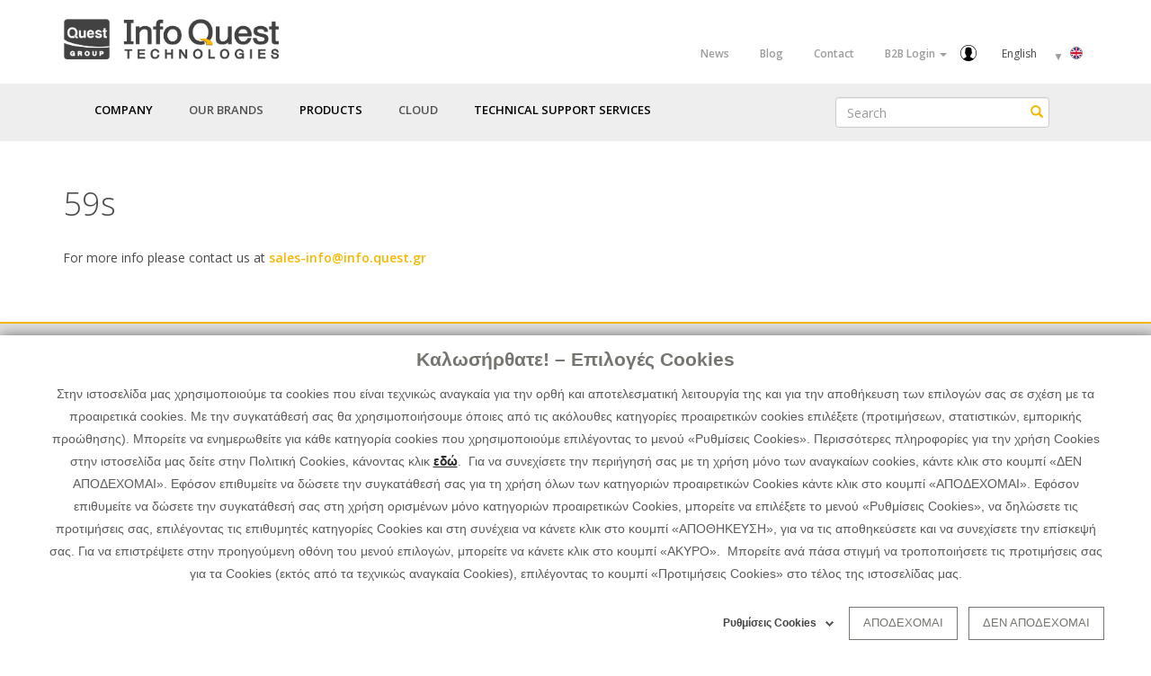

--- FILE ---
content_type: text/html; charset=UTF-8
request_url: https://infoquest.gr/en/node/633
body_size: 12907
content:




<!DOCTYPE html>
<html  lang="en" dir="ltr" prefix="content: http://purl.org/rss/1.0/modules/content/  dc: http://purl.org/dc/terms/  foaf: http://xmlns.com/foaf/0.1/  og: http://ogp.me/ns#  rdfs: http://www.w3.org/2000/01/rdf-schema#  schema: http://schema.org/  sioc: http://rdfs.org/sioc/ns#  sioct: http://rdfs.org/sioc/types#  skos: http://www.w3.org/2004/02/skos/core#  xsd: http://www.w3.org/2001/XMLSchema# ">
  <head>
    <script id="Cookiebot" src="https://consent.cookiebot.com/uc.js" data-cbid="80be6e18-709c-41a2-a665-bb495d388e8f" type="text/javascript" async></script>  
	<!-- Global site tag (gtag.js) - Google Analytics -->
	<script async src="https://www.googletagmanager.com/gtag/js?id=UA-22678680-2"  type="text/plain" data-cookieconsent="statistics"></script>
	<script>
	  window.dataLayer = window.dataLayer || [];
	  function gtag(){dataLayer.push(arguments);}
	  gtag('js', new Date());

	  gtag('config', 'UA-22678680-2');
	</script>
	
    
	<meta charset="utf-8" />
<link rel="canonical" href="https://infoquest.gr/en/node/633" />
<meta name="description" content="For more info please contact us at sales-info@info.quest.gr" />
<meta name="keywords" content="eSignature solution, electronic signature, pre build apps,DocuSign" />
<link rel="image_src" href="https://www.infoquest.gr/sites/default/files/40%CE%A5_IQT_H.svg" />
<meta name="Generator" content="Drupal 8 (https://www.drupal.org)" />
<meta name="MobileOptimized" content="width" />
<meta name="HandheldFriendly" content="true" />
<meta name="viewport" content="width=device-width, initial-scale=1.0" />
<link rel="stylesheet" href="https://fonts.googleapis.com/css?family=Open+Sans:300,600,700,800,regular|Open+Sans+Condensed:300,700&amp;subset=greek-ext" media="all" />
<link rel="shortcut icon" href="/sites/default/files/favicon.ico" type="image/vnd.microsoft.icon" />
<link rel="alternate" hreflang="en" href="https://infoquest.gr/en/node/633" />
<link rel="alternate" hreflang="el" href="https://infoquest.gr/el/youpin" />
<link rel="revision" href="https://infoquest.gr/en/node/633" />

    <title>59s | Info Quest Technologies</title>
    <link rel="stylesheet" media="all" href="/sites/default/files/css/css_zZdrJVqSUrp-pqG76cRi6LZgGHWPUlMqQ2IGPcya0jg.css" />
<link rel="stylesheet" media="all" href="https://cdnjs.cloudflare.com/ajax/libs/font-awesome/4.3.0/css/font-awesome.min.css" />
<link rel="stylesheet" media="all" href="/sites/default/files/css/css_O6XnVOvpQSKKp8W2PH4oJtO5SPJ7or9jlZHqoID4Ap0.css" />
<link rel="stylesheet" media="all" href="https://cdn.jsdelivr.net/npm/bootstrap@3.4.1/dist/css/bootstrap.min.css" />
<link rel="stylesheet" media="all" href="https://cdn.jsdelivr.net/npm/@unicorn-fail/drupal-bootstrap-styles@0.0.2/dist/3.4.0/8.x-3.x/drupal-bootstrap.min.css" />
<link rel="stylesheet" media="all" href="/sites/default/files/css/css_JgHGTy-Lwl_y9OELLFPlLJJUstrhg65kWHfNIPneUXY.css" />

    
<!--[if lte IE 8]>
<script src="/sites/default/files/js/js_VtafjXmRvoUgAzqzYTA3Wrjkx9wcWhjP0G4ZnnqRamA.js"></script>
<![endif]-->
<script src="https://use.fontawesome.com/releases/v5.0.13/js/all.js" data-search-pseudo-elements></script>

  </head>
  <body class="fontyourface path-node page-node-type-page has-glyphicons">
    <a href="#main-content" class="visually-hidden focusable skip-link">
      Skip to main content
    </a>
    
      <div class="dialog-off-canvas-main-canvas" data-off-canvas-main-canvas>
    



        <div class="region region-topmenu">
    <section id="block-sidrtriggerbuttonblock" class="col-xs-3 col-sm-3 hidden-md hidden-lg block block-sidr block-sidr-trigger clearfix">
  
    

      <button  data-sidr-options="{&quot;source&quot;:&quot;#block-kentrikeploegese-2, #block-block-content90a74419-33bc-4534-bbfc-f97d868f5d02&quot;,&quot;side&quot;:&quot;left&quot;,&quot;method&quot;:&quot;toggle&quot;,&quot;speed&quot;:&quot;1100&quot;,&quot;renaming&quot;:false,&quot;displace&quot;:false,&quot;nocopy&quot;:false}" class="sidr-trigger js-sidr-trigger has-icon">
    <span class="sidr-trigger__icon"><div class="iconresmenu"></div></span>    </button>

  </section>

      <a class="logo navbar-btn pull-left" href="/en" title="Home" rel="home">
      <img src="/sites/default/files/QG-IQT.svg" alt="Home" />
    </a>
      <nav role="navigation" aria-labelledby="block-topmenu-menu" id="block-topmenu" class="hidden-xs hidden-sm top-menu-block">
            
  <h2 class="visually-hidden" id="block-topmenu-menu">Top Menu</h2>
  

        

              <ul class="menu nav top-menu">
                            <li>
        <a href="/en/news" title="" id="" name="" rel="" style="" target="" accesskey="" data-drupal-link-system-path="node/44">News</a>
                  </li>
                        <li>
        <a href="https://blog.infoquest.gr" title="" id="" name="" rel="" style="" target="" accesskey="">Blog</a>
                  </li>
                        <li>
        <a href="/en/contact" title="" id="" name="" rel="" style="" target="" accesskey="" data-drupal-link-system-path="node/335">Contact</a>
                  </li>
                        <li class="expanded dropdown" id="b2b-menu-item">
        <a href="http://www.questonline.gr" class="dropdown-toggle" data-toggle="dropdown">B2B Login <span class="caret"></span></a>
                                  <ul class="menu top-menu dropdown-menu">
                            <li id="menu-qol">
        <a href="http://www.questonline.gr" title="" id="" name="" rel="" style="" target="_blank" accesskey="">Quest on Line</a>
                  </li>
                        <li id="menu-qoc">
        <a href="https://www.questoncloud.com/" title="" id="" name="" rel="" style="" target="_blank" accesskey="">Quest on Cloud</a>
                  </li>
        </ul>
  
            </li>
        </ul>
  


  </nav>
<section id="block-languagedropdownswitcher" class="languagedropdownswitcher hidden-xs hidden-sm block block-lang-dropdown block-language-dropdown-blocklanguage-interface clearfix">
  
    

      <form class="lang-dropdown-form lang_dropdown_form language_interface" id="lang_dropdown_form_lang_dropdown_form696f8b83614999.33742890" data-drupal-selector="lang-dropdown-form" action="/en/node/633" method="post" accept-charset="UTF-8">
  <div class="form-item js-form-item form-type-select js-form-type-select form-item-lang-dropdown-select js-form-item-lang-dropdown-select form-no-label form-group">
      <label for="edit-lang-dropdown-select" class="control-label sr-only">Select your language</label>
  
  
  <div class="select-wrapper"><select style="width:165px" class="lang-dropdown-select-element form-select form-control" id="lang-dropdown-select-lang_dropdown_form696f8b83614999.33742890" data-drupal-selector="edit-lang-dropdown-select" name="lang_dropdown_select"><option
            value="en" selected="selected">English</option><option
            value="el">Greek</option></select></div>

  
  
  </div>
    <img class="language-icon img-responsive" src="/modules/languageicons/flags/en.png" width="16" height="12" alt="English" title="English" typeof="foaf:Image" />

<input data-drupal-selector="edit-en" type="hidden" name="en" value="/en/node/633" /><input data-drupal-selector="edit-el" type="hidden" name="el" value="/el/youpin" /><noscript><div><button data-drupal-selector="edit-submit" class="button js-form-submit form-submit btn-default btn" type="submit" id="edit-submit" name="op" value="Go">Go</button></div></noscript><input autocomplete="off" data-drupal-selector="form-rtm93ukwjgvohclvvo2ve9h-sxmdg7cyeblgr76rwi0" type="hidden" name="form_build_id" value="form-RTm93UkWJgVoHCLvvo2ve9H-SXMDg7CYeBLGR76rwI0" /><input data-drupal-selector="edit-lang-dropdown-form" type="hidden" name="form_id" value="lang_dropdown_form" />
</form>

  </section>

<section class="language-switcher-language-url switch-language-block hidden-xs hidden-sm block block-language block-language-blocklanguage-interface clearfix" id="block-allageglossas" role="navigation">
  
    

      <ul class="links"><li hreflang="en" data-drupal-link-system-path="node/633" class="en is-active"><a href="/en/node/633" class="language-link is-active" hreflang="en" data-drupal-link-system-path="node/633">    <img class="language-icon img-responsive" src="/modules/languageicons/flags/en.png" width="16" height="12" alt="English" title="English" typeof="foaf:Image" />

</a></li><li hreflang="el" data-drupal-link-system-path="node/633" class="el"><a href="/el/youpin" class="language-link" hreflang="el" data-drupal-link-system-path="node/633">    <img class="language-icon img-responsive" src="/modules/languageicons/flags/el.png" width="16" height="12" alt="Greek" title="Greek" typeof="foaf:Image" />

</a></li></ul>
  </section>


  </div>





          <header class="navbar navbar-default container-fluid" id="navbar" role="banner">
		<div id="header-wrapper">
		  		  <div class="navbar-header col-xs-12">
			  <div class="region region-navigation">
    <section id="block-kentrikeploegese" class="hidden-xs hidden-sm col-md-9 col-lg-9 block block-tb-megamenu block-tb-megamenu-menu-blockmain clearfix">
  
    

      <div  class="tb-megamenu tb-megamenu-main">
      <button data-target=".nav-collapse" data-toggle="collapse" class="btn btn-navbar tb-megamenu-button" type="button">
      <i class="fa fa-reorder"></i>
    </button>
    <div class="nav-collapse  always-show">
    <ul  class="tb-megamenu-nav nav level-0 items-5" >
              <li  class="tb-megamenu-item level-1 mega mega-align-justify dropdown" data-id="menu_link_content:06ec015a-1952-4f48-af07-370e7d2a80c8" data-level="1" data-type="menu_item" data-class="" data-xicon="" data-caption="" data-alignsub="justify" data-group="0" data-hidewcol="0" data-hidesub="0" data-label="Company" >
  <span  class="dropdown-toggle tb-megamenu-no-link">
        Company
          <span class="caret"></span>
          </span>
  <div  class="tb-megamenu-submenu dropdown-menu mega-dropdown-menu nav-child" data-class="" data-width="">
  <div class="mega-dropdown-inner">
          <div  class="tb-megamenu-row row-fluid">
      <div  class="tb-megamenu-column span12 mega-col-nav" data-class="" data-width="12" data-hidewcol="0" id="tb-megamenu-column-1">
  <div class="tb-megamenu-column-inner mega-inner clearfix">
               <ul  class="tb-megamenu-subnav mega-nav level-1 items-14">
          <li  class="tb-megamenu-item level-2 mega" data-id="menu_link_content:3a47bb39-94a0-48eb-84ef-2fd803edcb6f" data-level="2" data-type="menu_item" data-class="" data-xicon="" data-caption="" data-alignsub="" data-group="0" data-hidewcol="0" data-hidesub="0" data-label="Info Quest Technologies" >
  <a href='/en/info-quest-technologies' >
        Info Quest Technologies
          </a>
  
</li>

          <li  class="tb-megamenu-item level-2 mega" data-id="menu_link_content:c67c3139-b893-4f00-9bdd-52213324c03f" data-level="2" data-type="menu_item" data-class="" data-xicon="" data-caption="" data-alignsub="" data-group="0" data-hidewcol="0" data-hidesub="0" data-label="Vision - Mission" >
  <a href='/en/node/911' >
        Vision - Mission
          </a>
  
</li>

          <li  class="tb-megamenu-item level-2 mega" data-id="menu_link_content:6c4fb1fb-e32a-4163-9fa8-a9c2f7d6becd" data-level="2" data-type="menu_item" data-class="" data-xicon="" data-caption="" data-alignsub="" data-group="0" data-hidewcol="0" data-hidesub="0" data-label="Our Values and Principles" >
  <a href='/en/our-values-and-principles' >
        Our Values and Principles
          </a>
  
</li>

          <li  class="tb-megamenu-item level-2 mega" data-id="menu_link_content:49f66321-d6fc-4fd7-9c78-85e3fe1fe335" data-level="2" data-type="menu_item" data-class="" data-xicon="" data-caption="" data-alignsub="" data-group="0" data-hidewcol="0" data-hidesub="0" data-label="Expansion abroad" >
  <a href='/en/node/912' >
        Expansion abroad
          </a>
  
</li>

          <li  class="tb-megamenu-item level-2 mega" data-id="menu_link_content:db5de150-165c-428c-b79e-f84a5a977cc7" data-level="2" data-type="menu_item" data-class="" data-xicon="" data-caption="" data-alignsub="" data-group="0" data-hidewcol="0" data-hidesub="0" data-label="Growth Platform" >
  <a href='/en/node/913' >
        Growth Platform
          </a>
  
</li>

          <li  class="tb-megamenu-item level-2 mega" data-id="menu_link_content:ef82f22f-905c-4ba6-abb2-69a3fc409670" data-level="2" data-type="menu_item" data-class="" data-xicon="" data-caption="" data-alignsub="" data-group="0" data-hidewcol="0" data-hidesub="0" data-label="Our People" >
  <a href='/en/our-people' >
        Our People
          </a>
  
</li>

          <li  class="tb-megamenu-item level-2 mega" data-id="menu_link_content:2781ca22-7be3-4f00-908f-351de52e5f17" data-level="2" data-type="menu_item" data-class="" data-xicon="" data-caption="" data-alignsub="" data-group="0" data-hidewcol="0" data-hidesub="0" data-label="Corporate Governance" >
  <a href='/en/etairiki-diakivernisi' >
        Corporate Governance
          </a>
  
</li>

          <li  class="tb-megamenu-item level-2 mega" data-id="menu_link_content:ad51fb5d-967f-4241-9859-486de68d8264" data-level="2" data-type="menu_item" data-class="" data-xicon="" data-caption="" data-alignsub="" data-group="0" data-hidewcol="0" data-hidesub="0" data-label="The Philosophy of Quality" >
  <a href='/en/philosophy-of-quality' >
        The Philosophy of Quality
          </a>
  
</li>

          <li  class="tb-megamenu-item level-2 mega" data-id="menu_link_content:abc26f22-ae1c-44ff-9413-6f3a925d0d7f" data-level="2" data-type="menu_item" data-class="" data-xicon="" data-caption="" data-alignsub="" data-group="0" data-hidewcol="0" data-hidesub="0" data-label="Corporate Responsibility &amp; Sustainable Development" >
  <a href='/en/corporate-responsibility' >
        Corporate Responsibility & Sustainable Development
          </a>
  
</li>

          <li  class="tb-megamenu-item level-2 mega" data-id="menu_link_content:c61f4086-f7b4-4090-b82f-3307f8f5cc24" data-level="2" data-type="menu_item" data-class="" data-xicon="" data-caption="" data-alignsub="" data-group="0" data-hidewcol="0" data-hidesub="0" data-label="Awards" >
  <a href='/en/awards' >
        Awards
          </a>
  
</li>

          <li  class="tb-megamenu-item level-2 mega" data-id="menu_link_content:53f2160c-8e61-410d-ad44-10fa5ca64bf1" data-level="2" data-type="menu_item" data-class="" data-xicon="" data-caption="" data-alignsub="" data-group="0" data-hidewcol="0" data-hidesub="0" data-label="40+ χρόνια στην αιχμή" >
  <a href='/en/node/915' >
        40+ χρόνια στην αιχμή
          </a>
  
</li>

          <li  class="tb-megamenu-item level-2 mega" data-id="menu_link_content:4816db22-4a59-4605-ab90-55a681f1eab8" data-level="2" data-type="menu_item" data-class="" data-xicon="" data-caption="" data-alignsub="" data-group="0" data-hidewcol="0" data-hidesub="0" data-label="Milestones" >
  <a href='/en/milestones' >
        Milestones
          </a>
  
</li>

          <li  class="tb-megamenu-item level-2 mega" data-id="menu_link_content:e5614e16-5be1-47fb-a642-1354fd0aa948" data-level="2" data-type="menu_item" data-class="" data-xicon="" data-caption="" data-alignsub="" data-group="0" data-hidewcol="0" data-hidesub="0" data-label="Financial Data" >
  <a href='/en/financial-data' >
        Financial Data
          </a>
  
</li>

          <li  class="tb-megamenu-item level-2 mega" data-id="menu_link_content:282ffa2a-64bb-41fc-bcc3-c1937390cfe6" data-level="2" data-type="menu_item" data-class="" data-xicon="" data-caption="" data-alignsub="" data-group="0" data-hidewcol="0" data-hidesub="0" data-label="Corporate Announcements" >
  <a href='/en/corporate-announcements' >
        Corporate Announcements
          </a>
  
</li>

  </ul>

      </div>
</div>

  </div>

      </div>
</div>

</li>

          <li  class="tb-megamenu-item level-1 mega" data-id="menu_link_content:f6953df2-50bd-4432-be00-02a957aa8259" data-level="1" data-type="menu_item" data-class="" data-xicon="" data-caption="" data-alignsub="" data-group="1" data-hidewcol="0" data-hidesub="0" data-label="Our Brands" >
  <a href='/en/our-brands' >
        Our Brands
          </a>
  
</li>

              <li  class="tb-megamenu-item level-1 mega mega-align-center dropdown" data-id="menu_link_content:1df921b5-a5c0-41f7-9f3c-3b4a2ad264a9" data-level="1" data-type="menu_item" data-class="" data-xicon="" data-caption="" data-alignsub="center" data-group="0" data-hidewcol="0" data-hidesub="0" data-label="Products" >
  <span  class="dropdown-toggle tb-megamenu-no-link">
        Products
          <span class="caret"></span>
          </span>
  <div  class="tb-megamenu-submenu dropdown-menu mega-dropdown-menu nav-child" data-class="" data-width="">
  <div class="mega-dropdown-inner">
          <div  class="tb-megamenu-row row-fluid">
      <div  class="tb-megamenu-column span12 mega-col-nav" data-class="" data-width="12" data-hidewcol="0" id="tb-megamenu-column-2">
  <div class="tb-megamenu-column-inner mega-inner clearfix">
               <ul  class="tb-megamenu-subnav mega-nav level-1 items-5">
          <li  class="tb-megamenu-item level-2 mega" data-id="menu_link_content:ecf15cba-2276-4d35-9f65-813b3e4e88ad" data-level="2" data-type="menu_item" data-class="" data-xicon="" data-caption="" data-alignsub="" data-group="0" data-hidewcol="0" data-hidesub="0" data-label="ICT Products" >
  <a href='/en/ict-products' >
        ICT Products
          </a>
  
</li>

          <li  class="tb-megamenu-item level-2 mega" data-id="menu_link_content:54eef590-862f-4998-842c-b1c131166117" data-level="2" data-type="menu_item" data-class="" data-xicon="" data-caption="" data-alignsub="" data-group="1" data-hidewcol="0" data-hidesub="0" data-label="Enterprise  Portfolio" >
  <a href='/en/enterprise-portfolio' >
        Enterprise  Portfolio
          </a>
  
</li>

          <li  class="tb-megamenu-item level-2 mega mega-align-justify" data-id="menu_link_content:c448e7a7-ffc5-4023-b4d7-e0fe1091c6f4" data-level="2" data-type="menu_item" data-class="" data-xicon="" data-caption="" data-alignsub="justify" data-group="1" data-hidewcol="0" data-hidesub="0" data-label="Our Solutions" >
  <a href='/en/our-solutions' >
        Our Solutions
          </a>
  
</li>

          <li  class="tb-megamenu-item level-2 mega" data-id="menu_link_content:ad79059e-42b8-4b9e-9d5d-a3f4908371fd" data-level="2" data-type="menu_item" data-class="" data-xicon="" data-caption="" data-alignsub="" data-group="0" data-hidewcol="0" data-hidesub="0" data-label="Mobility &amp; IoT" >
  <a href='/en/mobility-iot' >
        Mobility & IoT
          </a>
  
</li>

          <li  class="tb-megamenu-item level-2 mega" data-id="menu_link_content:e56dd6cf-03a3-412d-9109-d8ef4bdac671" data-level="2" data-type="menu_item" data-class="" data-xicon="" data-caption="" data-alignsub="" data-group="0" data-hidewcol="0" data-hidesub="0" data-label="Our Customers" >
  <a href='/en/our-customers' >
        Our Customers
          </a>
  
</li>

  </ul>

      </div>
</div>

  </div>

      </div>
</div>

</li>

          <li  class="tb-megamenu-item level-1 mega mega-align-center" data-id="menu_link_content:71562119-b26e-4148-bf02-88344ea9fc74" data-level="1" data-type="menu_item" data-class="" data-xicon="" data-caption="" data-alignsub="center" data-group="0" data-hidewcol="0" data-hidesub="0" data-label="Cloud" >
  <a href='https://www.infoquest.gr/el/cloud-services' >
        Cloud
          </a>
  
</li>

              <li  class="tb-megamenu-item level-1 mega mega-align-center dropdown" data-id="menu_link_content:21fd0a9b-4c27-40ab-9b39-a8ed32380de5" data-level="1" data-type="menu_item" data-class="" data-xicon="" data-caption="" data-alignsub="center" data-group="0" data-hidewcol="0" data-hidesub="0" data-label="Technical Support Services " >
  <span  class="dropdown-toggle tb-megamenu-no-link">
        Technical Support Services 
          <span class="caret"></span>
          </span>
  <div  class="tb-megamenu-submenu yellowline appleservice dropdown-menu mega-dropdown-menu nav-child" data-class="yellowline appleservice" data-width="370" style="width: 370px;">
  <div class="mega-dropdown-inner">
          <div  class="tb-megamenu-row row-fluid">
      <div  class="tb-megamenu-column span12 mega-col-nav" data-class="" data-width="12" data-hidewcol="" id="tb-megamenu-column-3">
  <div class="tb-megamenu-column-inner mega-inner clearfix">
               <ul  class="tb-megamenu-subnav mega-nav level-1 items-2">
          <li  class="tb-megamenu-item level-2 mega" data-id="menu_link_content:f8088b0f-eb48-450e-800f-59bacb5a5631" data-level="2" data-type="menu_item" data-class="" data-xicon="" data-caption="" data-alignsub="" data-group="1" data-hidewcol="0" data-hidesub="0" data-label="Service Center" >
  <a href='/en/service-center' >
        Service Center
          </a>
  
</li>

          <li  class="tb-megamenu-item level-2 mega" data-id="menu_link_content:32849cd4-fea0-4b8b-b4e9-8fb5206c0394" data-level="2" data-type="menu_item" data-class="" data-xicon="" data-caption="" data-alignsub="" data-group="1" data-hidewcol="0" data-hidesub="0" data-label="Support Services" >
  <a href='/en/support-services' >
        Support Services
          </a>
  
</li>

  </ul>

      </div>
</div>

  </div>

      </div>
</div>

</li>

  </ul>

      </div>
  </div>

  </section>

<div class="search-block-form col-xs-12 col-sm-12 col-md-3 col-lg-3 block block-search block-search-form-block" data-drupal-selector="search-block-form" id="block-phormaanazeteses" role="search">
  
    
      <form action="/en/search/node" method="get" id="search-block-form" accept-charset="UTF-8">
  <div class="form-item js-form-item form-type-search js-form-type-search form-item-keys js-form-item-keys form-no-label form-group">
      <label for="edit-keys" class="control-label sr-only">Search</label>
  
  
  <div class="input-group"><input title="Enter the terms you wish to search for." data-drupal-selector="edit-keys" class="form-search form-control" placeholder="Search" type="search" id="edit-keys" name="keys" value="" size="15" maxlength="128" data-toggle="tooltip" /><span class="input-group-btn"><button type="submit" value="Search" class="button js-form-submit form-submit btn-primary btn icon-only" name=""><span class="sr-only">Search</span><span class="icon glyphicon glyphicon-search" aria-hidden="true"></span></button></span></div>

  
  
  </div>
<div class="form-actions form-group js-form-wrapper form-wrapper" data-drupal-selector="edit-actions" id="edit-actions"></div>

</form>

  </div>

  </div>

								  </div>

		  		  		  		</div>

    </header>
  

                        <div class="col-sm-12" role="heading">
              <div class="region region-header">
    <div data-drupal-messages-fallback class="hidden"></div>
      <ul class="list-inline local-actions"></ul>
  
  </div>

          </div>
                <div role="main" class="main-container container-fluid js-quickedit-main-content">
    <div class="row">

      

            
                  <section class="col-sm-12">

                
                
                
                                      
                  
        								  <a id="main-content"></a>
			    <div class="region region-content">
        <h1 class="page-header"><span property="schema:name">59s</span>
</h1>

  <div data-history-node-id="633" class="node node--type-page node--view-mode-full ds-1col clearfix" typeof="schema:WebPage">

  

  <div class="class_basic_page">
    
            <div property="schema:text" class="field field--name-body field--type-text-with-summary field--label-hidden field--item"><p>For more info please contact us at <a href="mailto:sales-info@info.quest.gr">sales-info@info.quest.gr</a></p>
</div>
      
  </div>

</div>



  </div>

			        

		
      </section>
	  

                </div>
  </div>





<hr class="prefooter-hr">
<div class="footerstyle">
  <div class="region region-prefooter">
    <nav role="navigation" aria-labelledby="block-kentrikeploegese-2-menu" id="block-kentrikeploegese-2" class="footer-main-menu col-md-11 hidden-xs">
            <h2 class="sr-only" id="block-kentrikeploegese-2-menu">Κεντρική πλοήγηση</h2>

      
              <ul class="menu nav navbar-nav">
                            <li class="expanded dropdown">
        <a href="" class="dropdown-toggle" data-toggle="dropdown">Company <span class="caret"></span></a>
                                  <ul class="menu dropdown-menu">
                            <li>
        <a href="/en/info-quest-technologies" title="" id="" name="" rel="" style="" target="" accesskey="" data-drupal-link-system-path="node/14">Info Quest Technologies</a>
                  </li>
                        <li>
        <a href="/en/node/911" title="" id="" name="" rel="" style="" target="" accesskey="" data-drupal-link-system-path="node/911">Vision - Mission</a>
                  </li>
                        <li>
        <a href="/en/our-values-and-principles" title="" id="" name="" rel="" style="" target="" accesskey="" data-drupal-link-system-path="node/281">Our Values and Principles</a>
                  </li>
                        <li>
        <a href="/en/node/912" data-drupal-link-system-path="node/912">Expansion abroad</a>
                  </li>
                        <li>
        <a href="/en/node/913" data-drupal-link-system-path="node/913">Growth Platform</a>
                  </li>
                        <li>
        <a href="/en/our-people" title="" id="" name="" rel="" style="" target="" accesskey="" data-drupal-link-system-path="node/220">Our People</a>
                  </li>
                        <li>
        <a href="/en/etairiki-diakivernisi" title="" id="" name="" rel="" style="" target="" accesskey="" data-drupal-link-system-path="node/221">Corporate Governance</a>
                  </li>
                        <li>
        <a href="/en/philosophy-of-quality" title="" id="" name="" rel="" style="" target="" accesskey="" data-drupal-link-system-path="node/283">The Philosophy of Quality</a>
                  </li>
                        <li>
        <a href="/en/corporate-responsibility" title="" id="" name="" rel="" style="" target="" accesskey="" data-drupal-link-system-path="node/223">Corporate Responsibility &amp; Sustainable Development</a>
                  </li>
                        <li>
        <a href="/en/awards" title="" id="" name="" rel="" style="" target="" accesskey="" data-drupal-link-system-path="node/222">Awards</a>
                  </li>
                        <li>
        <a href="/en/node/915" data-drupal-link-system-path="node/915">40+ χρόνια στην αιχμή</a>
                  </li>
                        <li>
        <a href="/en/milestones" title="" id="" name="" rel="" style="" target="" accesskey="" data-drupal-link-system-path="node/15">Milestones</a>
                  </li>
                        <li>
        <a href="/en/financial-data" title="" id="" name="" rel="" style="" target="" accesskey="" data-drupal-link-system-path="node/224">Financial Data</a>
                  </li>
                        <li>
        <a href="/en/corporate-announcements" title="" id="" name="" rel="" style="" target="" accesskey="" data-drupal-link-system-path="corporate-announcements">Corporate Announcements</a>
                  </li>
        </ul>
  
            </li>
                        <li>
        <a href="/en/our-brands" title="" id="" name="" rel="" style="" target="" accesskey="" data-drupal-link-system-path="node/69">Our Brands</a>
                  </li>
                        <li class="expanded dropdown">
        <a href="" class="dropdown-toggle" data-toggle="dropdown">Products <span class="caret"></span></a>
                                  <ul class="menu dropdown-menu">
                            <li>
        <a href="/en/ict-products" data-drupal-link-system-path="node/285">ICT Products</a>
                  </li>
                        <li>
        <a href="/en/enterprise-portfolio" title="" id="" name="" rel="" style="" target="" accesskey="" data-drupal-link-system-path="node/333">Enterprise  Portfolio</a>
                  </li>
                        <li>
        <a href="/en/our-solutions" title="" id="" name="" rel="" style="" target="" accesskey="" data-drupal-link-system-path="node/301">Our Solutions</a>
                  </li>
                        <li>
        <a href="/en/mobility-iot" title="" id="" name="" rel="" class="main-menu-header" style="" target="" accesskey="" data-drupal-link-system-path="node/336">Mobility &amp; IoT</a>
                  </li>
                        <li>
        <a href="/en/our-customers" title="" id="" name="" rel="" class="main-menu-header" style="" target="" accesskey="" data-drupal-link-system-path="node/308">Our Customers</a>
                  </li>
        </ul>
  
            </li>
                        <li>
        <a href="https://www.infoquest.gr/el/cloud-services" title="" id="" name="" rel="" style="" target="" accesskey="">Cloud</a>
                  </li>
                        <li class="expanded dropdown">
        <a href="" class="dropdown-toggle" data-toggle="dropdown">Technical Support Services  <span class="caret"></span></a>
                                  <ul class="menu dropdown-menu">
                            <li>
        <a href="/en/service-center" title="" id="" name="" rel="" style="" target="" accesskey="" data-drupal-link-system-path="node/280">Service Center</a>
                  </li>
                        <li>
        <a href="/en/support-services" title="" id="" name="" rel="" style="" target="" accesskey="" data-drupal-link-system-path="node/287">Support Services</a>
                  </li>
        </ul>
  
            </li>
        </ul>
  


  </nav>
<nav role="navigation" aria-labelledby="block-chresima-menu" id="block-chresima" class="footer-main-menu footer-xrisima-menu col-md-1">
            
  <h2 class="visually-hidden" id="block-chresima-menu">Χρήσιμα</h2>
  

        

              <ul class="menu nav chresima">
                            <li class="expanded dropdown">
        <a href="" class="dropdown-toggle" data-toggle="dropdown">Links <span class="caret"></span></a>
                                  <ul class="menu chresima dropdown-menu">
                            <li>
        <a href="/en/contact" title="" id="" name="" rel="" style="" target="" accesskey="" data-drupal-link-system-path="node/335">Contact</a>
                  </li>
                        <li>
        <a href="/en/news" title="" id="" name="" rel="" style="" target="" accesskey="" data-drupal-link-system-path="node/44">News</a>
                  </li>
                        <li>
        <a href="/en/media-kit" title="" id="" name="" rel="" style="" target="" accesskey="" data-drupal-link-system-path="node/460">Media Kit</a>
                  </li>
                        <li>
        <a href="/en/careers" title="" id="" name="" rel="" style="" target="" accesskey="" data-drupal-link-system-path="node/322">Career</a>
                  </li>
                        <li>
        <a href="https://www.quest.gr/en" title="" id="" name="" rel="" style="" target="_blank" accesskey="">Quest Group</a>
                  </li>
                        <li>
        <a href="/en/site-map" title="" id="" name="" rel="" style="" target="" accesskey="" data-drupal-link-system-path="node/461">Site Map</a>
                  </li>
        </ul>
  
            </li>
        </ul>
  


  </nav>
<section id="block-socialmedialinks" class="social-group-block block block-block-content block-block-contentf2e21e7b-2045-4b5d-9e8c-6bf1c465cb5b clearfix">
  
    

      
            <div class="field field--name-body field--type-text-with-summary field--label-hidden field--item"><div class="col-xs-12 col-sm-6 col-md-6 col-lg-6 pull-left" style="text-align: center;">
<a href="https://www.infoquest.gr/el/news/pistopoiisi-great-place-workr-gia-tis-etaireies-toy-omiloy-quest-info-quest-technologies-team"><img src="/sites/default/files/2023-01/GPtoW.svg" style="max-width: 80px;padding-bottom: 25px;"></a>
<a href="https://www.infoquest.gr/el/node/808" style="padding-left: 17px;"><img src="/sites/default/files/2023-05/2023_Hellas_national.png" style="max-width: 113px;padding-bottom: 25px;"></a><a href="#" style="padding-left: 17px;"><img src="/sites/default/files/2023-11/2023-Best-in-Technology.png" style="max-width: 115px;padding-bottom: 25px;"></a>
<a href="#" style="padding-left: 17px;"><img src="/sites/default/files/2023-07/MAC-LOGO-2023.png" style="max-width: 76px;padding-bottom: 29px;"></a>
<a href="#" style="padding-left: 17px;"><img src="/sites/default/files/2024-01/ecovadis2023_eng.svg" style="max-width: 250px;padding-bottom: 25px;"></a>
<a href="#" style="padding-left: 17px;"><img src="/sites/default/files/2023-11/2023-Best-Workplaces-Europe-Logo.png" style="max-width: 115px;padding-bottom: 25px;"></a>
</div>

<div class="col-xs-4 col-sm-6 col-md-3 col-lg-2 ">
    </div>
<div class="col-xs-2 col-sm-2 col-md-1 col-lg-1 facebook"><a href="https://www.facebook.com/InfoQuestTechnologies/" target="blank"><img alt="fb" data-entity-type="file" data-entity-uuid="9d162428-bae6-49ae-9959-39c5acd4c130" src="/sites/default/files/inline-images/icon-fb.png"></a></div>
<div class="col-xs-2 col-sm-2 col-md-1 col-lg-1 linkedin"><a href="https://www.linkedin.com/company/info-quest" target="blank"><img alt="Linkedin" data-entity-type="file" data-entity-uuid="cf4a5d90-3196-40b9-8fa7-8355a7d13b3d" src="/sites/default/files/inline-images/icon-in.png"></a></div>
<div class="col-xs-2 col-sm-2 col-md-1 col-lg-1 youtube"><a href="https://www.youtube.com/channel/UCpGHrZE80x5eB9J-chQ0v9Q" target="blank"><img alt="Youtube" data-entity-type="file" data-entity-uuid="f094df1c-62b5-46b1-9d17-03eb07e2f567" src="/sites/default/files/inline-images/icon-youtube.png"></a></div>
<div class="col-xs-12 col-sm-2 col-md-2 col-lg-2 grouplogo pull-right no-padding"><a href="http://www.quest.gr" target="_blank"><img alt="Quest Group Logo" data-entity-type="file" data-entity-uuid="4e7a4d8a-30a3-4a40-b604-8eb0b956c78d5" src="/sites/default/files/inline-images/QG-01.svg"></a></div></div>
      
  </section>


  </div>


</div>
  
    <footer class="footer container-fluid" role="contentinfo">
        <div class="region region-footer">
    <section id="block-bottom" class="col-sm-12 no-padding block block-block-content block-block-content4d02ff09-6f8e-47dd-9381-02af08eb6e61 clearfix">
  
    

      
            <div class="field field--name-body field--type-text-with-summary field--label-hidden field--item"><div class="col-sm-5 no-padding" style="font-size:11px;color:#000;padding:5px 15px;">Copyright © 2021 Infoquest.gr &nbsp; All Rights Reserved.<br />
Website by <a href="http://www.zonepage.gr" style="font-size:11px;text-decoration:none;" target="_blank">Zonepage</a></div>

<div class="col-sm-7 text-center" style="font-size:11px;color:#000;padding:5px 15px;"><a href="/en/cookies-policy" style="border-right:1px solid #9d9d9d;padding-right: 5px;">Cookies Policy</a>&nbsp;<a href="#" onclick="javascript: Cookiebot.renew()" title="Προτιμήσεις Cookies">Cookies Preferences</a>&nbsp;|&nbsp;<a href="/en/terms-of-use" style="padding-right: 5px;padding-left: 5px;" target="_blank">Terms of Use</a></div>

<div class="col-sm-7 text-center" style="font-size:11px;color:#000;padding:5px 15px;">Privacy Policy: To learn more about the processing of personal data click <a href="/en/privacy-policy">here</a>.<br />
<a href="/en/privacy-policy-cctv">CCTV Privacy Policy</a>&nbsp;|&nbsp;&nbsp;<a href="/en/epexergasia-prosopikon-dedomenon">Specific Privacy Notice of Incident Reporting</a></div>
</div>
      
  </section>


  </div>

    </footer>
  
  </div>

    
    <script type="application/json" data-drupal-selector="drupal-settings-json">{"path":{"baseUrl":"\/","scriptPath":null,"pathPrefix":"en\/","currentPath":"node\/633","currentPathIsAdmin":false,"isFront":false,"currentLanguage":"en"},"pluralDelimiter":"\u0003","suppressDeprecationErrors":true,"ajaxPageState":{"libraries":"animations\/animations,animations\/animations.animateCSS,animations\/animations.typedJS,animations\/animations.wowJS,bootstrap\/popover,bootstrap\/tooltip,chosen\/drupal.chosen,chosen_lib\/chosen.css,colorbox\/example1,colorbox_inline\/colorbox_inline,colorbox_load\/colorbox_load,core\/html5shiv,fontawesome\/fontawesome.svg,fontyourface\/font_display_iqt,iframe_resizer\/init,iqt\/global-styling,lang_dropdown\/lang-dropdown-form,ng_lightbox\/ng_lightbox,parallax_bg\/parallax_bg,rua\/rua,sidr\/behaviors,sidr\/sidr.bare,system\/base,tb_megamenu\/theme.tb_megamenu,webform\/webform.dialog,webform_bootstrap\/webform_bootstrap","theme":"iqt","theme_token":null},"ajaxTrustedUrl":{"\/en\/search\/node":true,"form_action_p_pvdeGsVG5zNF_XLGPTvYSKCf43t8qZYSwcfZl2uzM":true},"animations":{"typewriterMultiple":{"name":"Typewriter effect for displaying multiple children elements in a queue.","desc":"CSS selectors of the parent elements. As an example, you may have a parent wrapper with multiple li, p or any other children, in which case the effect will type each children element after the other.","classes":[""]},"typewriter":{"classes":[""]},"bounce":{"classes":[""]},"flash":{"classes":[""]},"pulse":{"classes":[""]},"rubberBand":{"classes":[""]},"shake":{"classes":[""]},"headShake":{"classes":[""]},"swing":{"classes":[""]},"tada":{"classes":[""]},"wobble":{"classes":[""]},"jello":{"classes":[""]},"bounceIn":{"classes":[""]},"bounceInDown":{"classes":[""]},"bounceInLeft":{"classes":[""]},"bounceInRight":{"classes":[""]},"bounceInUp":{"classes":[""]},"bounceOut":{"classes":[""]},"bounceOutDown":{"classes":[""]},"bounceOutLeft":{"classes":[""]},"bounceOutRight":{"classes":[""]},"bounceOutUp":{"classes":[""]},"fadeIn":{"classes":[".icon-repair, .icon-spares, .whatwedo-tab "]},"fadeInDown":{"classes":[""]},"fadeInDownBig":{"classes":[""]},"fadeInLeft":{"classes":[""]},"fadeInLeftBig":{"classes":[""]},"fadeInRight":{"classes":[""]},"fadeInRightBig":{"classes":[""]},"fadeInUp":{"classes":[""]},"fadeInUpBig":{"classes":[""]},"fadeOut":{"classes":[""]},"fadeOutDown":{"classes":[""]},"fadeOutDownBig":{"classes":[""]},"fadeOutLeft":{"classes":[""]},"fadeOutLeftBig":{"classes":[""]},"fadeOutRight":{"classes":[""]},"fadeOutRightBig":{"classes":[""]},"fadeOutUp":{"classes":[""]},"fadeOutUpBig":{"classes":[""]},"flipInX":{"classes":[""]},"flipInY":{"classes":[""]},"flipOutX":{"classes":[""]},"flipOutY":{"classes":[""]},"lightSpeedIn":{"classes":[""]},"lightSpeedOut":{"classes":[""]},"rotateIn":{"classes":[""]},"rotateInDownLeft":{"classes":[""]},"rotateInDownRight":{"classes":[""]},"rotateInUpLeft":{"classes":[""]},"rotateInUpRight":{"classes":[""]},"rotateOut":{"classes":[""]},"rotateOutDownLeft":{"classes":[""]},"rotateOutDownRight":{"classes":[""]},"rotateOutUpLeft":{"classes":[""]},"rotateOutUpRight":{"classes":[""]},"hinge":{"classes":[""]},"rollIn":{"classes":[""]},"rollOut":{"classes":[""]},"zoomIn":{"classes":[""]},"zoomInDown":{"classes":[""]},"zoomInLeft":{"classes":[""]},"zoomInRight":{"classes":[""]},"zoomInUp":{"classes":[""]},"zoomOut":{"classes":[""]},"zoomOutDown":{"classes":[""]},"zoomOutLeft":{"classes":[""]},"zoomOutRight":{"classes":[""]},"zoomOutUp":{"classes":[""]},"slideInDown":{"classes":[""]},"slideInLeft":{"classes":[""]},"slideInRight":{"classes":[""]},"slideInUp":{"classes":[""]},"slideOutDown":{"classes":[""]},"slideOutLeft":{"classes":[""]},"slideOutRight":{"classes":[""]},"slideOutUp":{"classes":[".news-front-block .views-col .views-field-field-image"]}},"colorbox":{"opacity":"0.85","current":"{current} of {total}","previous":"\u00ab Prev","next":"Next \u00bb","close":"Close","maxWidth":"98%","maxHeight":"98%","fixed":true,"mobiledetect":true,"mobiledevicewidth":"480px"},"iframeResizer":{"advanced":{"targetSelectors":"#myIframe,#hpzbook","override_defaults":false,"options":{"log":false,"heightCalculationMethod":"bodyOffset","widthCalculationMethod":"scroll","autoResize":true,"bodyBackground":"","bodyMargin":"","inPageLinks":false,"interval":32,"maxHeight":-1,"maxWidth":-1,"minHeight":0,"minWidth":0,"resizeFrom":"parent","scrolling":false,"sizeHeight":true,"sizeWidth":false,"tolerance":0}}},"parallax_bg":[{"selector":"#parallax1","position":"50%","speed":"0.1"},{"selector":"Test parallax2","position":"50%","speed":"0.5"}],"webform":{"dialog":{"options":{"narrow":{"title":"Narrow","width":600},"normal":{"title":"Normal","width":800},"wide":{"title":"Wide","width":1000}},"entity_type":"node","entity_id":"633"}},"bootstrap":{"forms_has_error_value_toggle":1,"modal_animation":1,"modal_backdrop":"true","modal_focus_input":1,"modal_keyboard":1,"modal_select_text":1,"modal_show":1,"modal_size":"","popover_enabled":1,"popover_animation":1,"popover_auto_close":1,"popover_container":"body","popover_content":"","popover_delay":"0","popover_html":0,"popover_placement":"right","popover_selector":"","popover_title":"","popover_trigger":"click","tooltip_enabled":1,"tooltip_animation":1,"tooltip_container":"body","tooltip_delay":"0","tooltip_html":0,"tooltip_placement":"auto left","tooltip_selector":"","tooltip_trigger":"hover"},"TBMegaMenu":{"TBElementsCounter":{"column":3},"theme":"iqt"},"lang_dropdown":{"lang-dropdown-form":{"key":"lang_dropdown_form696f8b83614999.33742890","languageicons":{"en":"https:\/\/infoquest.gr\/modules\/languageicons\/flags\/en.png","el":"https:\/\/infoquest.gr\/modules\/languageicons\/flags\/el.png"}}},"chosen":{"selector":"select:visible","minimum_single":20,"minimum_multiple":20,"minimum_width":0,"use_relative_width":false,"options":{"disable_search":false,"disable_search_threshold":0,"allow_single_deselect":false,"search_contains":false,"placeholder_text_multiple":"Choose some options","placeholder_text_single":"Choose an option","no_results_text":"No results match","max_shown_results":null,"inherit_select_classes":true}},"user":{"uid":0,"permissionsHash":"7568c4cd56fddaf8d40830c4171b9ac4cfd4f5411a2a9a1e5ab63c9cac105fe1"}}</script>
<script src="/sites/default/files/js/js_6yzuGiX5GmoHGUArd5Wrd4guD6J9uWHju1lF2FBVE8g.js"></script>
<script src="https://cdn.jsdelivr.net/npm/bootstrap@3.4.1/dist/js/bootstrap.min.js" integrity="sha256-nuL8/2cJ5NDSSwnKD8VqreErSWHtnEP9E7AySL+1ev4=" crossorigin="anonymous"></script>
<script src="/sites/default/files/js/js_5HLS5PvP0GzQ9XMSb-lvrXfeBdrYL8hyoGNkTKfaVXY.js"></script>

  </body>
</html>


--- FILE ---
content_type: image/svg+xml
request_url: https://infoquest.gr/sites/default/files/QG-IQT.svg
body_size: 330003
content:
<?xml version="1.0" encoding="UTF-8"?><svg id="Layer_1" xmlns="http://www.w3.org/2000/svg" xmlns:xlink="http://www.w3.org/1999/xlink" viewBox="0 0 446.64 86.56"><image width="5583" height="1082" transform="scale(.08)" xlink:href="[data-uri]"/></svg>